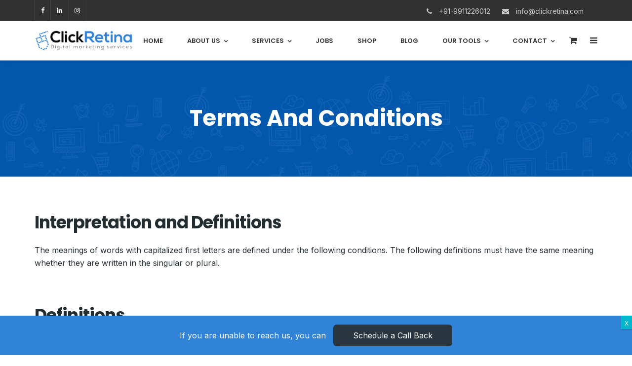

--- FILE ---
content_type: text/html; charset=utf-8
request_url: https://www.google.com/recaptcha/api2/aframe
body_size: -88
content:
<!DOCTYPE HTML><html><head><meta http-equiv="content-type" content="text/html; charset=UTF-8"></head><body><script nonce="TgwO-C4ON2Ox9OpRfN03fQ">/** Anti-fraud and anti-abuse applications only. See google.com/recaptcha */ try{var clients={'sodar':'https://pagead2.googlesyndication.com/pagead/sodar?'};window.addEventListener("message",function(a){try{if(a.source===window.parent){var b=JSON.parse(a.data);var c=clients[b['id']];if(c){var d=document.createElement('img');d.src=c+b['params']+'&rc='+(localStorage.getItem("rc::a")?sessionStorage.getItem("rc::b"):"");window.document.body.appendChild(d);sessionStorage.setItem("rc::e",parseInt(sessionStorage.getItem("rc::e")||0)+1);localStorage.setItem("rc::h",'1769321656323');}}}catch(b){}});window.parent.postMessage("_grecaptcha_ready", "*");}catch(b){}</script></body></html>

--- FILE ---
content_type: text/css
request_url: https://clickretina.com/wp-content/themes/seolounge/style.css?ver=6.9
body_size: 167
content:
/*
Theme Name: SEOLounge
Theme URI: https://seolounge.radiantthemes.com/
Author: RadiantThemes
Author URI: https://themeforest.net/user/radiantthemes
Description: SEOLounge is feature packed WordPress theme with designs made for SEO agencies & digital marketing agencies. While developing this theme, we made sure the theme is easy to use and highly customizable. The theme is built with 150+ original pre-designed template blocks which you can simply drag and drop to include in your design to create a completely new design of your own. Play with drag & drop template block builder option to make your own template. Seolounge has potential of making thousands of combinations of design. It also has unlimited theme color option. Enjoy Seolounge!
Version: 3.0.2
License: GNU General Public License v2 or later
License URI: LICENSE
Text Domain: seolounge
Tags:  SEO, Marketing, Company, custom-colors, Woocommerce, theme-options, left-sidebar-, right-sidebar, header options, sticky post, translation ready, threaded comments

This theme, like WordPress, is licensed under the GPL.
Use it to make something cool, have fun, and share what you've learned with others.

seolounge is based on Underscores http://underscores.me/, (C) 2012-2016 Automattic, Inc.
Underscores is distributed under the terms of the GNU GPL v2 or later.
*/
